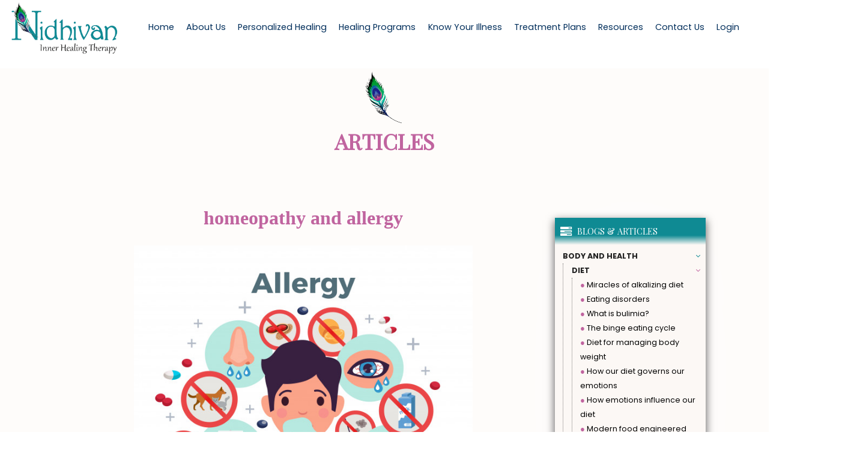

--- FILE ---
content_type: text/html; charset=UTF-8
request_url: https://www.nidhivan.org/articles/homeopathy_and_allergy
body_size: 15057
content:
   <!DOCTYPE html>
<html lang="en">
<head>
    <meta charset="UTF-8">
    <meta http-equiv="X-UA-Compatible" content="IE=edge">
    <meta name="viewport" content="width=device-width, initial-scale=1.0">
    <title>Nidhivan | Blogs & Articles </title>

    
<!--<script>window.location.href = "http://www.nidhivan.org/articles/homeopathy_and_allergy"</script>-->


            
           <meta name="google-site-verification" content="ejTKo21yej_pgMuoY9uNLsCSRECn5e-fgXl38g1SPOc" />
           <!-- Google tag (gtag.js) -->
<script async src="https://www.googletagmanager.com/gtag/js?id=G-DRZNJ4SDD6"></script>
<script>
  window.dataLayer = window.dataLayer || [];
  function gtag(){dataLayer.push(arguments);}
  gtag('js', new Date());

  gtag('config', 'G-DRZNJ4SDD6');
</script>
        <meta name="revisit-after" content="2 days">
        <meta name="robots" content="index, follow">
        <link rel="canonical" href="https://www.nidhivan.org/" />
        
        <link rel="manifest" href="https://www.nidhivan.org/site.html">
		<link rel="shortcut icon" type="image/x-icon" href="https://www.nidhivan.org/assetss/img/fav.png">
        <link rel="alternate" href="https://www.nidhivan.org" hreflang="en" />

		<!-- CSS here -->
            <link rel="stylesheet" href="https://www.nidhivan.org/assets/css/bootstrap.min.css">
            <link rel="stylesheet" href="https://www.nidhivan.org/assets/css/owl.carousel.min.css">
            <link rel="stylesheet" href="https://www.nidhivan.org/assets/css/flaticon.css">
            <link rel="stylesheet" href="https://www.nidhivan.org/assets/css/slicknav.css">
            <link rel="stylesheet" href="https://www.nidhivan.org/assets/css/animate.min.css">
            <link rel="stylesheet" href="https://www.nidhivan.org/assets/css/magnific-popup.css">
            <link rel="stylesheet" href="https://www.nidhivan.org/assets/css/fontawesome-all.min.css">
            <link rel="stylesheet" href="https://www.nidhivan.org/assets/css/themify-icons.css">
            <link rel="stylesheet" href="https://www.nidhivan.org/assets/css/slick.css">
            <link rel="stylesheet" href="https://www.nidhivan.org/assets/css/nice-select.css">
            <link rel="stylesheet" href="https://www.nidhivan.org/assets/css/style.css">
            <link rel="preconnect" href="https://fonts.googleapis.com">
            <link rel="preconnect" href="https://fonts.gstatic.com" crossorigin>
            <link href="https://fonts.googleapis.com/css2?family=Noto+Serif&display=swap" rel="stylesheet">
            <style>
                 html {zoom: 90%;}

                html{
                    overflow-x:hidden;
                }
                @font-face {
              font-family: 'Gabriola';
              src: url('Gabriola.eot'); /* IE9 Compat Modes */
              src: url('Gabriola.eot?#iefix') format('embedded-opentype'), /* IE6-IE8 */
                   /*url('webfont.woff2') format('woff2'),*/ /* Super Modern Browsers */
                   url('Gabriola.woff') format('woff'), /* Pretty Modern Browsers */
                   url('Gabriola.ttf')  format('truetype'); /* Safari, Android, iOS */
                  /* url('webfont.svg#svgFontName') format('svg');*/ /* Legacy iOS */
            }

                .logo_width{
                    width: 231px;
                }
                .main-header .main-menu ul li a{
                    padding: 30px 9px;
                }
                .header-sticky.sticky-bar.sticky .main-menu ul>li>a{
                    padding: 30px 9px;
                }
                li ul ul.submenu{
                    max-height: 310px;
                    overflow: auto;
                }
                .main-header .main-menu ul ul.submenu2 {
                    left: -190px!important;
                    top: 27%!important;
                }
                /* width */
                    ::-webkit-scrollbar {
                    width: 16px;
                    }

                    /* Track */
                    ::-webkit-scrollbar-track {
                    box-shadow: inset 0 0 5px grey; 
                    border-radius: 16px;
                    }
                    
                    /* Handle */
                    ::-webkit-scrollbar-thumb {
                    background: rgb(192, 100, 159); 
                    border-radius: 16px;
                    }

                    /* Handle on hover */
                    ::-webkit-scrollbar-thumb:hover {
                    background: rgb(176 63 135); 
                    }
.services-img .middle {
  transition: .5s ease;
  opacity: 0;
  position: absolute;
  top: 50%;
  left: 50%;
  transform: translate(-50%, -50%);
  -ms-transform: translate(-50%, -50%);
  text-align: center;
}

.services-img:hover .imagze {
  opacity: 0.7;
}

.services-img:hover .middle {
  opacity: 1;
}

.services-img .text {
  background-color: #c0649f;
  color: white;
  font-size: 16px;
  padding: 12px 25px;
  border-radius:10px;
}
                .iconz{
                    max-width:100px
                }
                .slider-area .hero__caption .circle-caption h1{
                    font-size: 31px;
                    text-shadow: -1px 1px 0 #000, 1px 1px 0 #000, 1px -1px 0 #000, -1px -1px 0 #000;
                }
                .center{
                    text-align:center;
                }
                .centerz{
                    justify-content: center;
                }
                .btn2{
                    margin: 7px;
                }
                .main-header .main-menu ul ul.submenu{
                    width: max-content;
                }
                .Our-story-area .story-img .story-imges {
                    max-height: 600px;
                    border-radius: 15px;
                }
                .Our-story-area .story-caption{
                    padding-top: 0px!important;
                }
                .services-img::before {
                content: "";
                position: absolute;
                left: 50%;
                top: 43%;
                height: 200px;
                width: 200px;
                background: rgb(15, 138, 147);
                z-index: -1;
                border-radius: 50%;
                transform: translate(-50%, -50%);
                animation: pulse-border 3000ms ease-out infinite;
            }
            .service-area .singl-services .services-img img {
                border: 10px solid rgb(44 149 157 / 59%);
            }
            .footer_icons{
                padding:15px;
            }
            .footer_icons:hover{
                color:rgb(192, 100, 159);
            }
            .logo_imagez{
                max-width:350px;
            }
            .logo_imagez2{
                max-width:315px;
                border-radius:35px;
            }
            .single-brand img{
                border-radius:100px;
                margin-bottom:10px;
            }
            .slider-area .hero__caption.caption-bg {
                background-repeat: no-repeat;
                background-size: cover;
                height: 390px;
                width: 390px;
            }
            .slider-area .hero__caption::before{
                width: 390px;
                height: 390px;

            }
            .story-padding {
                padding-top: 50px;
                padding-bottom: 50px;
            }
            .section-padding2 {
                padding-top: 50px;
                padding-bottom: 50px;
            }
            strong {
                color: rgb(15, 138, 147)!important;
            }
            .color_pink {
                color: rgb(192, 100, 159)!important;
            }
            .color_blue {
                color: rgb(15, 138, 147)!important;
                text-decoration: underline rgb(192, 100, 159);
                text-decoration-thickness: 0.14em;
            }
            .color_blue2{
                color: rgb(15, 138, 147)!important;
            }
            .font_family_times{
                font-family: "Playfair Display",serif!important;
            }
            .font_family{
                font-family: gabriola!important;
            }
             .font_family_auto{
                    font-family: auto!important;
            }
           .font_size_40{
               font-size: 40px!important;
           }
           .font_size_30 {
                font-size: 30px!important;
            }
           .font_size_35{
               font-size: 35px!important;
           }
           .font_size_27{
               font-size: 27px!important;
           }
           .font_size_20{
               font-size: 20px!important;
           }
           .font_size_16{
               font-size: 16px!important;
           }
           .margin_30{
                margin: 30px 7px;    
            }
            .margin_9{
                margin: 9px;    
            }
           .font_larger{
           font-size: larger;
           }
           .font_bold{
            font-weight: bold!important;
           }
           .width_70{
            width: 70%;
           }
           .section-tittle h2{
               color: rgb(192, 100, 159)!important;
           }
           .contact-form .form-wrapper .section-tittle h2{
               color: rgb(15, 138, 147)!important;
           }
            .display_none_in_mobile{
                display: block;
            }
            .display_none_in_desktop{
                display: none;
            }
            .memories-img{
                padding:30px;
            }
            .iframe_width {
                width: 460px;
                height: 244px;
            }
            .flipimg {
                  
                max-width: 357px;
            }
            .backcscene {
              background: #fff;
              width: 60%;
              height: 400px;
            }
            .p-relative {
              position: relative;
            }
            .p-relative h1 span {
              font-size: 20px;
              background: #0f8a93;
              color: #fff;
              padding: 10px;
              -webkit-text-stroke: white;
              padding-right: 15px;
            }
            .p-relative h1 {
              color: #c0649f;
              position: absolute;
              top: 0;
              left: 55px;
              font-size: 35px;
              margin-top: 100px;
              font-weight: bold;
              text-transform: uppercase;
              line-height: 70px;
              letter-spacing: 2px;
            }
            .flipimg2{
              max-width: 190px;
              box-shadow: 0px 0px 10px #0f8a93, -0px -0px 10px #ff75cd;
              transition: 1s;
            }
            .flipimg2:hover{
                   
                 box-shadow: 7px 7px 10px #0f8a93, -7px -7px 10px #ff75cd;
            }
            .one_liner{
                    color: #444444;
                    font-size: 16px;
                }
            .appo_bg{
                 background-image: url(assetss/img/hero/homeHero_11.jpg);
                 background-size: cover;
            }
            .btn2_light{
                 background:rgb(192 100 159 / 60%);
                 margin-top:21px;
            }
            .blog_thumb{
                border-radius:10px;
            }
            .generic-blockquote{
                border-left: 5px solid #222!important;
                border-radius: 25px!important;
            }
           b.font_size_20{
               font-family: 'Noto Serif', serif;
           }
            @media only screen and (min-width: 1200px) and (max-width: 1600px){
                .slider-height {
                    height: 492px;
                }
                .contact-form .form-wrapper {
                padding: 100px 35px 70px 50px;
                background: #ffffffc7;
                border-radius: 15px;
            }
             .service-area2 {
                padding-top: 22px;
                padding-bottom: 1px;
            }
            .gift-padding {
                padding-top: 80px;
                padding-bottom: 90px;
            }
            }
            
            @media only screen and (max-width: 700px) {
                html {zoom: 100%;}

                .btn2{
                    font-size:12px;
                }

                .single-brand img{
                    margin-left:79px;
                }
            .slider-area .hero__caption.caption-bg {
                background-repeat: no-repeat;
                background-size: cover;
                height: 350px;
                width: 350px;
            }
            .slider-area .hero__caption::before{
                width: 350px;
                height: 350px;

            }
            .rev {
                    flex-direction: column-reverse;
                }
                .contact-form .form-wrapper2 {
                    padding: 54px 34px 50px 36px;
                }
                .logo_imagez {
                    max-width: 266px;
                }
                .logo_imagez2 {
                    max-width: 278px;
                }
                
                .display_none_in_mobile{
                display: none;
            }
            .display_none_in_desktop{
                display: block;
            }
            .contact-form .form-wrapper3 {
                    padding: 54px 8px 50px 24px;
                }
            .iframe_width {
                width: 333px;
                height: 200px;
            }
            .flipimg2 {
              max-width: 191px;
            }
            .backcscene {
              background: #fff;
              width: 99%;
              height: 372px;
            }
            .p-relative h1 {
                color: #c0649f;
                position: absolute;
                top: 0;
                left: 46px;
                font-size: 25px;
                margin-top: 42px;
                font-weight: bold;
                text-transform: uppercase;
                line-height: 51px;
                letter-spacing: 1px;
            }
            .p-relative h1 span {
                    font-size: 15px
            }
            .btn2_light{
                 margin-top:-8px;
            }
            }
            @media only screen and (min-width: 1200px) and (max-width: 1600px){
            .service-area {
                padding-top: 1px;
                padding-bottom: 110px;
            }
            }
            </style>

      
   </head>

   <body>
       
    <!-- Preloader Start -->
    <!--<div id="preloader-active">
        <div class="preloader d-flex align-items-center justify-content-center">
            <div class="preloader-inner position-relative">
                <div class="preloader-circle"></div>
                <div class="preloader-img pere-text">
                    <img src="assetss/img/iconz.png" alt="">
                </div>
            </div>
        </div>
    </div>-->
    <!-- Preloader Start -->

    <header>
        <!-- Header Start -->
       <div class="header-area">
            <div class="main-header header-sticky">
                <div class="container-fluid">
                    <div class="row align-items-center">
                        <!-- Logo -->
                        <div class="col-xl-2 col-lg-2 col-md-2">
                            <div class="logo">
                                <a href="https://www.nidhivan.org/index.php"><img class="logo_width" src="https://www.nidhivan.org/assetss/img/NV3.png" alt="nidhivan logo"></a>
                            </div>
                        </div>
                        <div class="col-xl-10 col-lg-10 col-md-10">
                            <!-- Main-menu -->
                            <div class="main-menu f-right d-none d-lg-block">
                                <nav>                              
                                    <ul id="navigation">    
                                        <li><a href="https://www.nidhivan.org/index.php">Home</a></li>
                                      
                                        <li><a href="#">About Us</a>
                                            <ul class="submenu">
                                            <li><a href="https://www.nidhivan.org/aboutus.php"> Dr Nidhi</a></li>
                                            <li><a   href="https://www.nidhivan.org/Our_team.php">   Our Team</a></li>
                                            <li><a href="https://www.nidhivan.org/mission.php"> Our Mission</a></li>
                                            <li><a href="https://www.nidhivan.org/vision.php"> Our Vision</a></li>
                                            <li><a href="https://www.nidhivan.org/values.php"> Our Core Values</a></li>
                                            <li><a href="https://www.nidhivan.org/our_approach.php"> Our Approach</a></li>
                                            <li><a href="https://www.nidhivan.org/our_belief.php"> Our Core belief</a></li>
                                            <li><a href="https://www.nidhivan.org/our_philosophy.php"> Our Philosophy</a></li>
                                            <li><a href="https://www.nidhivan.org/Our_Sitar_Model.php"> The Sitar Model / Inner Healing Therapy</a></li>
                                            
                                            <!--<li><a href="bms_connection.php"> BMS Connection</a></li>-->
                                            </ul>
                                        </li>

                                        <li><a href="#">Personalized Healing</a>
                                            <ul class="submenu">
                                            <li><a href="https://www.nidhivan.org/Individual_Healing.php">Individual Healing </a>
                                            <li><a href="https://www.nidhivan.org/Family_Wellbeing.php">   Family Wellbeing</a></li>
                                            <li><a href="https://www.nidhivan.org/Relationship_Counselling.php">   Relationship Counselling</a></li>
                                            
                                            <!--<ul class="submenu">-->
                                            <!--<li><a   href="Homoeopathy.php">   Homoeopathy</a></li>-->
                                            <!--            <li><a href="Diet.php">  Healthy Diet And Regimen </a></li>-->
                                            <!--            <li><a href="Detox_Physical.php">   Physical Detox</a></li>-->
                                            <!--            <li><a href="Detox_Emotional.php">   Emotional Detox</a></li>-->
                                            <!--            <li><a href="Detox_Spiritual.php">   Spiritual Detox</a></li>-->
                                            <!--            <li><a href="Personal_Counselling.php">   Personal Counselling</a></li>-->
                                            <!--            <li><a href="Motivational_Enhancement_Therapy.php">   Motivational Enhancement Therapy</a></li>-->
                                            <!--            <li><a href="Mind.php">   Mind Imagery/ Visualization</a></li>-->
                                            <!--            <li><a href="Meditation.php">   Yoga, Meditation</a></li>-->
                                            <!--            <li><a href="Energy_Chakra.php">   Energy/ Chakra Healing</a></li>-->
                                            <!--            <li><a href="Art_therapy.php">   Art therapy</a></li>-->
                                            <!--            <li><a href="Music_Therapy.php">    Music Therapy</a></li>-->
                                            <!--            <li><a href="Sound_Therapy.php">   Sound Therapy</a></li>-->
                                                        
                                            <!--            <li><a  href="Dance_therapy.php">   Dance Therapy</a></li>-->
                                            <!--            <li><a href="Oils_Aroma_Therapy.php">   Essential Oils/ Aroma therapy</a></li>-->
                                            <!--            <li><a  href="Martial_Art_Therapy.php">   Martial Art therapy</a></li>-->
                                            <!--            <li><a  href="Kalaripayattu.php">   Kalaripayattu</a></li>-->
                                            <!-- </ul>-->
                                            <!-- </li>-->
                                            </ul>
                                        </li>

                                        <li><a href="#">Healing Programs</a>
                                            <ul class="submenu">
                                             
                                            <li><a   href="https://www.nidhivan.org/Nidhivan_Life_Wheel.php">   Life Wheel</a></li>
                                            <li><a   href="https://www.nidhivan.org/Nidhivan_Emotional_Wheel.php">   Emotional Wheel</a></li>
                                            <li><a   href="https://www.nidhivan.org/Nidhivan_Spiritual_Wheel.php">   Spiritual Wheel</a></li>
                                            <li><a   href="https://www.nidhivan.org/Support_Groups.php">   Support Groups</a></li>
                                            <li><a   href="https://www.nidhivan.org/Corporate_Wellness.php">   Corporate Wellness</a></li>
                                            <li><a   href="https://www.nidhivan.org/heal_your_roots.php">   Heal Your Roots (Excursions)</a></li>
                                           <!-- <li><a   href="https://www.nidhivan.org/treatment_plans.php"> Treatment Plans <i class="ti-angle-double-down" aria-hidden="true"></i></a>
                                                <ul class="submenu">
                                                    <li><a   href="https://www.nidhivan.org/holistic_homoeopathic_consultation.php"> Holistic homoeopathic Consultation (HHC)</a></li>
                                                    <li><a   href="https://www.nidhivan.org/holistic_emotional_transformational_counselling.php">  Holistic Emotional Transformational Counselling (HETC)</a></li>
                                                    <li><a   href="https://www.nidhivan.org/disease_specific_holistic_diet_consultation.php"> Disease-specific Holistic Diet Consultation (DSHDC)</a></li>
                                                    <li><a   href="https://www.nidhivan.org/inner_healing_transformational_program.php"> Inner Healing Transformation Program (IHTP)</a></li>
                                                </ul>
                                            
                                            </li>-->
                                            </ul>
                                        </li>
                                        <li><a   href="https://www.nidhivan.org/know_your_illness.php">   Know Your Illness</a></li>
                                        
                                         <li><a   href="https://www.nidhivan.org/treatment_plans.php"> Treatment Plans </a>
                                                <ul class="submenu">
                                                    <li><a   href="https://www.nidhivan.org/holistic_homoeopathic_consultation.php"> Holistic homoeopathic Consultation (HHC)</a>
                                                    <ul class="submenu submenu2">
                                                     <li><a   href="https://www.nidhivan.org/holistic_homoeopathic_consultation.php"> HHC Program (details)</a></li>
                                                      <li><a   href="https://www.nidhivan.org/holistic_homoeopathic_consultation_treatment_plan.php">  HHC Plan (details)</a></li>
                                                       <!--<li><a   href="https://www.nidhivan.org/holistic_homoeopathic_consultation_treatment_charges.php"> HHC Charges </a></li>-->
                                                    </ul>
                                                        
                                                    </li>
                                                    
                                                    <li><a   href="https://www.nidhivan.org/holistic_emotional_transformational_counselling.php">  Holistic Emotional Transformational Counselling (HETC)</a>
                                                    
                                                    <ul class="submenu submenu2">
                                                     <li><a   href="https://www.nidhivan.org/holistic_emotional_transformational_counselling.php"> HETC Program (details)</a></li>
                                                      <li><a   href="https://www.nidhivan.org/holistic_emotional_transformational_counselling_treatment_plan.php">  HETC Plan (details)</a></li>
                                                       <!--<li><a   href="https://www.nidhivan.org/holistic_emotional_transformational_counselling_treatment_charges.php"> HETC Charges </a></li>-->
                                                    </ul>
                                                    </li>
                                                    
                
                                                    
                                                       <li><a   href="https://www.nidhivan.org/disease_specific_holistic_diet_consultation.php">Disease-specific Holistic Diet Consultation (DSHDC)</a>
                                                    
                                                    <ul class="submenu submenu2">
                                                     <li><a   href="https://www.nidhivan.org/disease_specific_holistic_diet_consultation.php">DSHDC Program (details)</a></li>
                                                      <li><a   href="https://www.nidhivan.org/disease_specific_holistic_diet_consultation_treatment_plan.php">DSHDC Plan (details)</a></li>
                                                       <!--<li><a   href="https://www.nidhivan.org/disease_specific_holistic_diet_consultation_treatment_charges.php">DSHDC Charges</a></li>-->
                                                    </ul>
                                                    </li>
                                                    
                                                     <li><a   href="https://www.nidhivan.org/inner_healing_transformational_program.php"> Inner Healing Transformation Program (IHTP)</a>
                                                    
                                                    <ul class="submenu submenu2">
                                                     <li><a   href="https://www.nidhivan.org/inner_healing_transformational_program.php">IHTP Program (details)</a></li>
                                                      <li><a   href="https://www.nidhivan.org/inner_healing_transformational_program_treatment_plan.php">IHTP Plan (details)</a></li>
                                                       <!--<li><a   href="https://www.nidhivan.org/inner_healing_transformational_program_treatment_charges.php">IHTP Charges</a></li>-->
                                                    </ul>
                                                    </li>

                                                </ul>
                                            
                                            </li>
                                        
                                        <li><a href="#">Resources</a>
                                            <ul class="submenu">
                                            
                                            <li><a   href="https://www.nidhivan.org/blogs_and_articles.php"> Articles</a></li>
                                            <li><a   href="https://www.nidhivan.org/Daily_health_gallery.php">   Daily Health Gallery</a></li>
                                            <li><a   href="https://www.nidhivan.org/FAQ.php">   FAQs</a></li>
                                            <li><a   href="https://www.nidhivan.org/blogs_and_articles.php">   Podcasts / Audio Links</a></li>
                                            <li><a   href="https://www.nidhivan.org/Videos_and_audios.php">   Video links </a></li>
                                            <li><a   href="https://www.nidhivan.org/books.php">   Books</a></li>
                                            <li><a   href="https://www.nidhivan.org/patients_speak.php">   Patient Reviews/ Testimonials</a></li>
                                            <li><a   href="https://www.nidhivan.org/counseling_forms.php">   Self-assessment forms</a></li>
                                            </ul>
                                        </li>

                                        <!--<li><a   href="https://www.nidhivan.org/Our_team.php">   Our Team</a></li>-->
                                        <!--<li><a href="#">Memberships</a>-->
                                        <!--    <ul class="submenu">-->
                                        <!--    <li><a   href="Our_team.php">   Our Team</a></li>-->
                                        <!--    <li><a   href="#">   Our Affiliates</a></li>-->
                                        <!--    <li><a   href="#">   The Wellness KYC</a></li>-->
                                        <!--    </ul>-->
                                        <!--</li>-->


                                        <li><a href="#">Contact Us</a>
                                            <ul class="submenu">
                                                
                                            <li><a   href="https://www.nidhivan.org/book_an_appointment.php">  Book An Appointment</a></li>
                                            <!--<li><a   href="take_a_free_consulation_appointment.php">   Free Consultation / Session</a></li>-->
                                            <li><a   href="https://www.nidhivan.org/ask_dr_nidhi.php"> Ask Dr. Nidhi</a></li>
                                           
                                            <li><a href="#">Case Record Form Pdf <i class="ti-angle-double-down" aria-hidden="true"></i></a>
                                                 <ul class="submenu">
                                                 <li><a   href="https://www.nidhivan.org/enquire_for_programs.php">   For Adult</a></li>
                                                  <li><a   href="https://www.nidhivan.org/enquire_for_programs.php?a=1">   For Child</a></li>
                                                </ul>
                                                 </li>
                                                 
                                            
                                            </ul>
                                        </li>
                                        

                                        
                                                                                 <li><a class="left "  href="https://www.nidhivan.org/login.php">Login</a></li>
                                                                             </ul>
                                </nav>
                            </div>
                        </div> 
                        <!-- Mobile Menu -->
                        <div class="col-12">
                            <div class="mobile_menu d-block d-lg-none"></div>
                        </div>
                    </div>
                </div>
            </div>
       </div>
        <!-- Header End -->
    </header>
    <br>
        <style>
           .blog_thumb {
                width: 237px;
                height: 237px;
            }
            .prev{
              float: left;
            }
            .next{
              float: right;
            }
            .card {
              background-color: #fcf8f5;
            }
            .article_img{
              max-width:790px;
            }
            @media screen and (max-width: 600px) {
            .article_img {
                  max-width: 241px;
              }
            }
    </style>
    
         <div class="service-area service-area2">
            <div class="container">
                <div class="row">
                    <div class="col-lg-12">
                        <div class="section-tittle text-center">
                            <img class="iconz" src="http://www.nidhivan.org/assetss/img/iconz.png" alt="">
                            <h2>Articles</h2>
                        </div>
                    </div>
                </div>
                         <div class="row">
                             <div class="col-md-9">
                                        <div class="row">
                                          
                                                                                        <div class="col-lg-12">
                                                
                                                 
                                            
                                                        
                                                    <div class="services-img center">
                                                        <div class="top-caption">
                                                        <h4 class="font_family color_pink font_size_35 font_bold margin_30" >homeopathy and allergy</h4>
                                                    </div>
                                                        <img class="article_img" src="../assetss/img/articles/96.jpg" alt="blog img">
                                                        <div class="back-flower">
                                                           <!--<img src="assets/img/service/services_flower1.png" alt="">-->
                                                        </div>
                                                    </div>
                                                   
                                                    
                                                  <br>   
                    <!-- <p class="more">Homeopathy is highly effective in the treatment of allergies and fully capable of stimulating the organism to heal to the point of complete relief from all allergy symptoms.<br><br>
Many of us have suffered from allergies at one time in our life, and usually the best treatment offered was symptomatic relief through avoidance of the allergen or through medication. Homeopathy, on the other hand, addresses the cause of the sensitivity to allergens at the deepest possible level; avoiding the allergen (the substance responsible for the allergic response) or resorting to suppression of symptoms through ongoing symptomatic treatment becomes unnecessary once this sensitivity has been eliminated.<br><br>
In this article I begin with (1) a short overview of allergies, followed by (2) discussion of the conventional approach, (3)  the homeopathic diagnostic approach and (4) the rationale behind the homeopathic approach to the treatment of allergies.<br><br>
<b>1. The many types of allergy</b><br><br>
There are many common substances to which people may develop an allergic response, including:<br><br>
&#8226;	Foods such as wheat (gluten), milk and dairy, seafood (shellfish), alcohol, soy, eggs, peanuts, and certain vegetables (tomatoes, potatoes, eggplants).<br><br>
&#8226;	Common environmental factors such as dust, pollen, mold, animal fur (from dogs, cats, or other pets), dust mites, and sunlight.<br><br>
&#8226;	Various natural or synthetic substances such as latex, nickel, pesticides, medications (penicillin, sulfa drugs, and many more), venom from relatively harmless animal stings (bees, wasps).<br><br>
Symptoms of allergy manifest at the interface between the external world and internal environment: on the skin and in mucus membranes of the respiratory tract, the digestive tract, and the eyes. The inflammation that results causes the various allergy symptoms that many of us are familiar with from personal experience or through someone we know.<br><br>
It should be noted that some of the above substances may cause trouble to many otherwise healthy people. If this is the case and the substance is synthetic or strongly modified from its natural form (medications, commerical wheat, genetically modified soy, etc.) then it may indeed be the substance rather than personal sensitivity that should be viewed as the true cause, and avoidance may well be the most appropriate solution in such cases.<br><br>
Indeed, there are many substances encountered in modern life to which we are not physiologically adapted. These are a frequent cause of intolerance symptoms such as mental fogginess, tiredness, poor digestion, skin rashes, and diarrhea.<br><br> Intolerance should be distinguished from allergy by its lesser specificity and intensity of symptoms, and the term may also refer to certain hereditary conditions in which the body is unable to handle specific food components or environmental conditions for reasons that have nothing to do with the immune system. From the therapeutic point of view intolerance (except of the hereditary type) is approached similarly to allergy, although frequently with more emphasis on avoidance.<br><br>
In addition, some forms of asthma are allergic in nature, seasonal allergies are frequently referred to as hay fever, and a skin allergy usually manifests itself as hives.<br><br>
Whatever the exact terminology applied, the goal of homeopathic allergy treatment is the strengthening of the organism at its spiritual core, leading to increased resilience of the organism. A resilient person is able to withstand a wide variety of environments by responding appropriately to each situation without suffering chronic ill effects<br><br>
The homeopathic diagnostic approach<br><br>
The homeopathic treatment of allergies begins with the physical symptoms but doesn't end there. Important clues to the homeopathic pattern and prescription can be found in:<br><br>
&#8226;	life circumstances around the time of onset of the allergy symptoms;<br><br>
&#8226;	situations which cause an exacerbation of the allergy symptoms;<br><br>
&#8226;	situations which lead to a relief from allergy symptoms;<br><br>
&#8226;	feelings aroused by the allergy symptoms, or the person's unique experience of the condition;<br><br>
&#8226;	how the allergy symptoms disrupt normal living, or what the person is thereby prevented from doing.<br><br>
Again, it is important to understand that the specific allergy symptoms are not in themselves a disease but merely represent the underlying spiritual imbalance that is the root of all disease. Whether a person will develop allergies, skin problems, joint problems, or organ problems is largely dependent on hereditary factors as well as on the degree of suppression of symptoms from past medical treatment.<br><br>
In the case of severe allergies and asthma it is important never to reduce or discontinue the use of medications until the allergic tendency has clearly and permanently been eliminated, and even then always in consultation with the treating physician. Likewise it is important to maintain access to emergency facilities in case of a dangerous exacerbation throughout treatment, and to continue carrying antihistamines, inhalers, an EpiPen adrenaline injector, etc. whenever away from home for use in case of a severe reaction.<br><br>



The homeopathic approach to food allergies may surprise some people: food allergies will completely disappear with proper treatment. This seems to be in contrast to the usual medical approach of eliminating the offending food or using digestive aids and then viewing the patient as cured. <br><br>

A true food allergy differs from food sensitivity or intolerance. When a patient develops hives or anaphylactic shock after exposure to a certain substance, that is a true allergy. It involves the immune system and can be life threatening. An example of this would be the peanut allergy that is now seen quite often in children. <br><br>

Some children have a true allergy to milk or eggs and react with an itchy rash (hives); swelling, either local or generalized; or changes in breathing, pulse and consciousness (anaphylactic shock). In this situation, conventional medicine such as antihistamines and adrenaline injections can save the person's life and should be the mainstay of acute treatment. Life-long avoidance of the offending food makes sense if the risk is high. <br><br>

In the meantime, homeopathic treatment can help strengthen the immune system. After homeopathic treatment, if there is an accidental exposure, the chances of a severe reaction are reduced. In addition, acute homeopathic remedies, such as Apis mellifica for hives, can be added to the conventional treatment. <br><br>

Food sensitivity or intolerance is a more common problem. These are characterized by nasal congestion, gas, heartburn, bloating, abdominal pain, constipation or diarrhea-even distant symptoms such as a migraine or leg pains. The immune system is not involved and the risk to the patient from exposure is not great. However, the symptoms can be quite debilitating. <br><br>

Homeopathy views food sensitivities (and allergies, too) as an expression of a disturbance in the patients energetic system. This system keeps all the tissues and organs as well as the emotions and intellectual apparatus functioning at optimum level. Under stress, the energetic system will cause certain symptoms, such as food intolerances or allergies, to appear. These symptoms are not a disease to be cured in themselves, but a reflection of an underlying, deeper malfunction. <br><br>

Although the superficial symptoms of food intolerances can be treated with acute remedies, such as Nux vomica (heartburn, burning stomach pains, better after eating) or Carbo vegetabilis (stomach gas and distension), it is important to treat the entire person with more deep-acting constitutional remedies in order to prevent the recurrence of the problem. The added advantage of this latter approach is that symptoms that appear along with food intolerances, such as chronic headache, insomnia and fatigue, will also be addressed. <br><br>

In the short term, avoiding the offending food and using digestive enzymes may be helpful. It will alleviate nasal congestion, bloating or other symptoms for a period of time. However, in the absence of a more deep-acting treatment, new food sensitivities tend to develop. <br><br>

Although homeopaths encourage proper diet and lifestyle, freedom to be able to eat just about anything is the goal of homeopathic treatment. A child that can go to a birthday party next door and eat cake and ice cream without significant risk to her health is considered a healthier child. <br><br>

To achieve this level of health, homeopathic patients are treated with constitutional remedies. These remedies have a profound effect on the constitution of the whole person, not only one part of their system, as occurs in acute prescribing. They take much more into account and require the experience of a trained homeopathic practitioner to prescribe them. <br><br>

Constitutional treatment is similar to piecing together a giant jigsaw puzzle: each puzzle piece represents a symptom or characteristic of the patient. Symptoms can be mental, emotional or physical. The patients personality, desires and aversions, past medical history and family history must also be considered. Some puzzle pieces have been smudged by previous treatments, surgery or drugs. Some pieces are missing. A skilled homeopath can recognize the final picture and match it to the correct constitutional remedy. <br><br>

The fundamental principle of homeopathy is like cures like; in other words, a substance that can cause symptoms in a healthy person can cure those same symptoms in a sick person. As there are over 2,500 remedies in the homeopathic pharmacopoeia, it is not always an easy job to find this remedy. The remedy strength and frequency of administration are also important factors in a successful outcome<br><br>
</p> readmore class -->
                    <p class="more2">Homeopathy is highly effective in the treatment of allergies and fully capable of stimulating the organism to heal to the point of complete relief from all allergy symptoms.<br><br>
Many of us have suffered from allergies at one time in our life, and usually the best treatment offered was symptomatic relief through avoidance of the allergen or through medication. Homeopathy, on the other hand, addresses the cause of the sensitivity to allergens at the deepest possible level; avoiding the allergen (the substance responsible for the allergic response) or resorting to suppression of symptoms through ongoing symptomatic treatment becomes unnecessary once this sensitivity has been eliminated.<br><br>
In this article I begin with (1) a short overview of allergies, followed by (2) discussion of the conventional approach, (3)  the homeopathic diagnostic approach and (4) the rationale behind the homeopathic approach to the treatment of allergies.<br><br>
<b>1. The many types of allergy</b><br><br>
There are many common substances to which people may develop an allergic response, including:<br><br>
&#8226;	Foods such as wheat (gluten), milk and dairy, seafood (shellfish), alcohol, soy, eggs, peanuts, and certain vegetables (tomatoes, potatoes, eggplants).<br><br>
&#8226;	Common environmental factors such as dust, pollen, mold, animal fur (from dogs, cats, or other pets), dust mites, and sunlight.<br><br>
&#8226;	Various natural or synthetic substances such as latex, nickel, pesticides, medications (penicillin, sulfa drugs, and many more), venom from relatively harmless animal stings (bees, wasps).<br><br>
Symptoms of allergy manifest at the interface between the external world and internal environment: on the skin and in mucus membranes of the respiratory tract, the digestive tract, and the eyes. The inflammation that results causes the various allergy symptoms that many of us are familiar with from personal experience or through someone we know.<br><br>
It should be noted that some of the above substances may cause trouble to many otherwise healthy people. If this is the case and the substance is synthetic or strongly modified from its natural form (medications, commerical wheat, genetically modified soy, etc.) then it may indeed be the substance rather than personal sensitivity that should be viewed as the true cause, and avoidance may well be the most appropriate solution in such cases.<br><br>
Indeed, there are many substances encountered in modern life to which we are not physiologically adapted. These are a frequent cause of intolerance symptoms such as mental fogginess, tiredness, poor digestion, skin rashes, and diarrhea.<br><br> Intolerance should be distinguished from allergy by its lesser specificity and intensity of symptoms, and the term may also refer to certain hereditary conditions in which the body is unable to handle specific food components or environmental conditions for reasons that have nothing to do with the immune system. From the therapeutic point of view intolerance (except of the hereditary type) is approached similarly to allergy, although frequently with more emphasis on avoidance.<br><br>
In addition, some forms of asthma are allergic in nature, seasonal allergies are frequently referred to as hay fever, and a skin allergy usually manifests itself as hives.<br><br>
Whatever the exact terminology applied, the goal of homeopathic allergy treatment is the strengthening of the organism at its spiritual core, leading to increased resilience of the organism. A resilient person is able to withstand a wide variety of environments by responding appropriately to each situation without suffering chronic ill effects<br><br>
The homeopathic diagnostic approach<br><br>
The homeopathic treatment of allergies begins with the physical symptoms but doesn't end there. Important clues to the homeopathic pattern and prescription can be found in:<br><br>
&#8226;	life circumstances around the time of onset of the allergy symptoms;<br><br>
&#8226;	situations which cause an exacerbation of the allergy symptoms;<br><br>
&#8226;	situations which lead to a relief from allergy symptoms;<br><br>
&#8226;	feelings aroused by the allergy symptoms, or the person's unique experience of the condition;<br><br>
&#8226;	how the allergy symptoms disrupt normal living, or what the person is thereby prevented from doing.<br><br>
Again, it is important to understand that the specific allergy symptoms are not in themselves a disease but merely represent the underlying spiritual imbalance that is the root of all disease. Whether a person will develop allergies, skin problems, joint problems, or organ problems is largely dependent on hereditary factors as well as on the degree of suppression of symptoms from past medical treatment.<br><br>
In the case of severe allergies and asthma it is important never to reduce or discontinue the use of medications until the allergic tendency has clearly and permanently been eliminated, and even then always in consultation with the treating physician. Likewise it is important to maintain access to emergency facilities in case of a dangerous exacerbation throughout treatment, and to continue carrying antihistamines, inhalers, an EpiPen adrenaline injector, etc. whenever away from home for use in case of a severe reaction.<br><br>



The homeopathic approach to food allergies may surprise some people: food allergies will completely disappear with proper treatment. This seems to be in contrast to the usual medical approach of eliminating the offending food or using digestive aids and then viewing the patient as cured. <br><br>

A true food allergy differs from food sensitivity or intolerance. When a patient develops hives or anaphylactic shock after exposure to a certain substance, that is a true allergy. It involves the immune system and can be life threatening. An example of this would be the peanut allergy that is now seen quite often in children. <br><br>

Some children have a true allergy to milk or eggs and react with an itchy rash (hives); swelling, either local or generalized; or changes in breathing, pulse and consciousness (anaphylactic shock). In this situation, conventional medicine such as antihistamines and adrenaline injections can save the person's life and should be the mainstay of acute treatment. Life-long avoidance of the offending food makes sense if the risk is high. <br><br>

In the meantime, homeopathic treatment can help strengthen the immune system. After homeopathic treatment, if there is an accidental exposure, the chances of a severe reaction are reduced. In addition, acute homeopathic remedies, such as Apis mellifica for hives, can be added to the conventional treatment. <br><br>

Food sensitivity or intolerance is a more common problem. These are characterized by nasal congestion, gas, heartburn, bloating, abdominal pain, constipation or diarrhea-even distant symptoms such as a migraine or leg pains. The immune system is not involved and the risk to the patient from exposure is not great. However, the symptoms can be quite debilitating. <br><br>

Homeopathy views food sensitivities (and allergies, too) as an expression of a disturbance in the patients energetic system. This system keeps all the tissues and organs as well as the emotions and intellectual apparatus functioning at optimum level. Under stress, the energetic system will cause certain symptoms, such as food intolerances or allergies, to appear. These symptoms are not a disease to be cured in themselves, but a reflection of an underlying, deeper malfunction. <br><br>

Although the superficial symptoms of food intolerances can be treated with acute remedies, such as Nux vomica (heartburn, burning stomach pains, better after eating) or Carbo vegetabilis (stomach gas and distension), it is important to treat the entire person with more deep-acting constitutional remedies in order to prevent the recurrence of the problem. The added advantage of this latter approach is that symptoms that appear along with food intolerances, such as chronic headache, insomnia and fatigue, will also be addressed. <br><br>

In the short term, avoiding the offending food and using digestive enzymes may be helpful. It will alleviate nasal congestion, bloating or other symptoms for a period of time. However, in the absence of a more deep-acting treatment, new food sensitivities tend to develop. <br><br>

Although homeopaths encourage proper diet and lifestyle, freedom to be able to eat just about anything is the goal of homeopathic treatment. A child that can go to a birthday party next door and eat cake and ice cream without significant risk to her health is considered a healthier child. <br><br>

To achieve this level of health, homeopathic patients are treated with constitutional remedies. These remedies have a profound effect on the constitution of the whole person, not only one part of their system, as occurs in acute prescribing. They take much more into account and require the experience of a trained homeopathic practitioner to prescribe them. <br><br>

Constitutional treatment is similar to piecing together a giant jigsaw puzzle: each puzzle piece represents a symptom or characteristic of the patient. Symptoms can be mental, emotional or physical. The patients personality, desires and aversions, past medical history and family history must also be considered. Some puzzle pieces have been smudged by previous treatments, surgery or drugs. Some pieces are missing. A skilled homeopath can recognize the final picture and match it to the correct constitutional remedy. <br><br>

The fundamental principle of homeopathy is like cures like; in other words, a substance that can cause symptoms in a healthy person can cure those same symptoms in a sick person. As there are over 2,500 remedies in the homeopathic pharmacopoeia, it is not always an easy job to find this remedy. The remedy strength and frequency of administration are also important factors in a successful outcome<br><br>
</p>
                    <!-- <a itemprop="url" href="" target="_self" class="eltdf-btn eltdf-btn-medium eltdf-btn-simple eltdf-blog-list-button"> <div class="eltdf-colored-line-holder"> <span class="eltdf-colored-line-first"></span> <span class="eltdf-colored-line-second"></span> <span class="eltdf-colored-line-third"></span> </div> <span class="eltdf-btn-text">Read More</span> </a> -->
                    <!---->
                    <!--<a class="btn2 prev" href="blogs_and_articles.php?a=95">< Previous</a>-->
                    <!---->
                    
                    <!---->
                    <!--<a class="btn2 next" href="blogs_and_articles.php?a=97">Next ></a>-->
                    <!---->
                    </div>
                                         
                                                </div> 
                                            </div>
                            
                        
                        
                         <div class="col-md-3">
                            
	<link rel="stylesheet" type="text/css" href="https://fonts.googleapis.com/css?family=Nunito">
	<link rel="stylesheet" href="//maxcdn.bootstrapcdn.com/font-awesome/4.3.0/css/font-awesome.min.css">

<style>

#accordian {
	background: #004050;
	width: 279px;
	margin: 50px auto 0 auto;
	color: white;
	box-shadow: 0 5px 15px 1px rgba(0, 0, 0, 0.6),
		0 0 200px 1px rgba(255, 255, 255, 0.5);
}

#accordian h3 {
	background: #0f8a93;
    background: linear-gradient(#0f8a93 65%, #fcf8f5 100%);
}

#accordian h3 a {
	padding: 0 10px;
	font-size: 16px;
	line-height: 50px;
	display: block;
	color: white;
	text-decoration: none;
}

#accordian h3:hover {
	text-shadow: 0 0 1px rgba(255, 255, 255, 0.7);
}

i {
	margin-right: 10px;
}
.active {
    background-color: #fcf8f5;
}
#accordian li {
	list-style-type: none;
}

#accordian ul ul li a,
#accordian h4 {
	color: #000;
	text-decoration: none;
	font-size: 14px;
	line-height: 27px;
	display: block;
	padding: 0 15px;
	transition: all 0.15s;
	position: relative;
}

#accordian ul ul li a:hover {
	background: #0f8a93;
	border-left: 5px solid lightgreen;
    color: #fff!important;
}

#accordian ul ul {
	display: none;
}

#accordian li.active > ul {
	display: block;
}

#accordian ul ul ul {
	margin-left: 15px;
	border-left: 1px dotted rgba(0, 0, 0, 0.5);
}

#accordian a:not(:only-child):after {
	content: "\f104";
	font-family: fontawesome;
	position: absolute;
	right: 10px;
	top: 0;
	font-size: 14px;
}

#accordian .active > a:not(:only-child):after {
	content: "\f107";
}
</style>
<section style="background:#e5e5e5;">

	<div id="accordian">
		<ul>
			<!-- <li>
				<h3><a href="#"><i class="fa fa-lg fa-tachometer"></i>Dashboard</a></h3>
				<ul>
					<li><a href="#">Reports</a></li>
					<li><a href="#">Search</a></li>
					<li><a href="#">Graphs</a></li>
					<li><a href="#">Settings</a></li>
				</ul>
			</li> -->
			<li class="active">
				<h3><a href="javascript:void(0)"><i class="fa fa-lg fa-tasks"></i>BLOGS & ARTICLES</a></h3>
				<ul>
					<!-- <li><a href="#">Today's tasks</a></li> -->
					<li class="active">
						<a class="color_blue2" href="javascript:void(0)"><b>BODY AND HEALTH</b></a>
						<ul>
							<li class="active">
								<a class="color_pink" href="javascript:void(0)"><b>DIET</b></a>
								<ul>
                                									                                                    <li class="color_black"><a href="https://www.nidhivan.org/articles/Miracles_of_alkalizing_diet"><b class="color_pink">&#x25CF;</b> Miracles of alkalizing diet</a></li>
									
                                									                                                    <li class="color_black"><a href="https://www.nidhivan.org/articles/Eating_Disorders"><b class="color_pink">&#x25CF;</b> Eating disorders</a></li>
									
                                									                                                    <li class="color_black"><a href="https://www.nidhivan.org/articles/What_is_Bulimia?"><b class="color_pink">&#x25CF;</b> What is bulimia?</a></li>
									
                                									                                                    <li class="color_black"><a href="https://www.nidhivan.org/articles/The_Binge_eating_cycle"><b class="color_pink">&#x25CF;</b> The binge eating cycle</a></li>
									
                                									                                                    <li class="color_black"><a href="https://www.nidhivan.org/articles/Diet_for_managing_body_weight"><b class="color_pink">&#x25CF;</b> Diet for managing body weight</a></li>
									
                                									                                                    <li class="color_black"><a href="https://www.nidhivan.org/articles/How_our_diet_governs_our_emotions"><b class="color_pink">&#x25CF;</b> How our diet governs our emotions</a></li>
									
                                									                                                    <li class="color_black"><a href="https://www.nidhivan.org/articles/How_emotions_influence_our_diet"><b class="color_pink">&#x25CF;</b> How emotions influence our diet</a></li>
									
                                									                                                    <li class="color_black"><a href="https://www.nidhivan.org/articles/modern_food_engineered_for_our_tongue"><b class="color_pink">&#x25CF;</b> Modern food engineered for our tongue</a></li>
									
                                									                                                    <li class="color_black"><a href="https://www.nidhivan.org/articles/HEALTHY_DIET_AND_REGIMEN"><b class="color_pink">&#x25CF;</b> Healthy diet and regimen</a></li>
									
                                									                                                    <li class="color_black"><a href="https://www.nidhivan.org/articles/HEALING_POWERS_OF_COLOURFUL_FOOD"><b class="color_pink">&#x25CF;</b> Healing powers of colourful food</a></li>
									
                                									                                                    <li class="color_black"><a href="https://www.nidhivan.org/articles/What_is_mindful_eating?"><b class="color_pink">&#x25CF;</b> What is mindful eating?</a></li>
									
                                									                                                    <li class="color_black"><a href="https://www.nidhivan.org/articles/HOW__IS__MINDFUL__EATING__ACHIEVED?"><b class="color_pink">&#x25CF;</b> How  is  mindful  eating  achieved?</a></li>
									
                                									                                                    <li class="color_black"><a href="https://www.nidhivan.org/articles/Why_is_mindful_eating_necessary?"><b class="color_pink">&#x25CF;</b> Why is mindful eating necessary?</a></li>
									
                                									                                                    <li class="color_black"><a href="https://www.nidhivan.org/articles/Mindfulness_and_correct_knowledge_"><b class="color_pink">&#x25CF;</b> Mindfulness and correct knowledge </a></li>
									
                                								</ul>
							</li>
                            <li class="active">
								<a class="color_pink" href="javascript:void(0)"><b>WATER</b></a>
								<ul>
                                                                                    									<li><a href="https://www.nidhivan.org/articles/The_Power_Of_Positive_And_Structured_Drop_Of_Water"><b class="color_pink">&#x25CF;</b> The power of positive and structured drop of water</a></li>

									                                                    									<li><a href="https://www.nidhivan.org/articles/Unique_Qualities_Of_Water,its_Memory_And_Emotions."><b class="color_pink">&#x25CF;</b> Unique qualities of water,its memory and emotions.</a></li>

									                                                    									<li><a href="https://www.nidhivan.org/articles/Understanding_The_Beautiful_Structure_Of_Water"><b class="color_pink">&#x25CF;</b> Understanding the beautiful structure of water</a></li>

									                                                    									<li><a href="https://www.nidhivan.org/articles/What_We_Know_Of_This_Drop_Of_Water"><b class="color_pink">&#x25CF;</b> What we know of this drop of water</a></li>

									                                                    									<li><a href="https://www.nidhivan.org/articles/Role_Of_Water_In_Nutrition"><b class="color_pink">&#x25CF;</b> Role of water in nutrition</a></li>

																	</ul>
							</li>
                                                        							<li><a href="https://www.nidhivan.org/articles/Strengthening_your_immune_system"><b class="color_pink">&#x25CF;</b> Strengthening your immune system</a></li>
							                            							<li><a href="https://www.nidhivan.org/articles/Exercise-the_ultimate_health_tool."><b class="color_pink">&#x25CF;</b> Exercise-the ultimate health tool.</a></li>
														
						</ul>
					</li>
					<li class="active">
						<a class="color_blue2" href="javascript:void(0)"><b>MIND- EMOTIONAL MOLECULES</b></a>
						<ul>
                                                                							<li><a href="https://www.nidhivan.org/articles/The_power_of_Emotions"><b class="color_pink">&#x25CF;</b> The power of emotions</a></li>
							                                        							<li><a href="https://www.nidhivan.org/articles/Effect_of_positive_and_negative_emotions_on_human_body."><b class="color_pink">&#x25CF;</b> Effect of positive and negative emotions on human body.</a></li>
							                                        							<li><a href="https://www.nidhivan.org/articles/Mental__strength_"><b class="color_pink">&#x25CF;</b> Mental  strength </a></li>
							                                        							<li><a href="https://www.nidhivan.org/articles/Secrets_That_We_Keep_From_Ourselves"><b class="color_pink">&#x25CF;</b> Secrets that we keep from ourselves</a></li>
							                                        							<li><a href="https://www.nidhivan.org/articles/Mindfulness"><b class="color_pink">&#x25CF;</b> Mindfulness</a></li>
							                                        							<li><a href="https://www.nidhivan.org/articles/Emotional_Intelligence"><b class="color_pink">&#x25CF;</b> Emotional intelligence</a></li>
							                                        							<li><a href="https://www.nidhivan.org/articles/Anxiety"><b class="color_pink">&#x25CF;</b> Anxiety</a></li>
							                                        							<li><a href="https://www.nidhivan.org/articles/CARING"><b class="color_pink">&#x25CF;</b> Caring</a></li>
							                                        							<li><a href="https://www.nidhivan.org/articles/Cheerfulness:_Positive_And_Enriching"><b class="color_pink">&#x25CF;</b> Cheerfulness: positive and enriching</a></li>
							                                        							<li><a href="https://www.nidhivan.org/articles/Compassion-The_blissfulness!!"><b class="color_pink">&#x25CF;</b> Compassion-the blissfulness!!</a></li>
							                                        							<li><a href="https://www.nidhivan.org/articles/COURAGE-_The_Inner_Strength_and_Valour"><b class="color_pink">&#x25CF;</b> Courage- the inner strength and valour</a></li>
							                                        							<li><a href="https://www.nidhivan.org/articles/Creativity_:_Innovative_Imagination"><b class="color_pink">&#x25CF;</b> Creativity : innovative imagination</a></li>
							                                        							<li><a href="https://www.nidhivan.org/articles/Depression"><b class="color_pink">&#x25CF;</b> Depression</a></li>
							                                        							<li><a href="https://www.nidhivan.org/articles/Effects_of_Depression_on_the_body"><b class="color_pink">&#x25CF;</b> Effects of depression on the body</a></li>
							                                        							<li><a href="https://www.nidhivan.org/articles/Excitement:_Feeling_Energetic"><b class="color_pink">&#x25CF;</b> Excitement: feeling energetic</a></li>
							                                        							<li><a href="https://www.nidhivan.org/articles/What_is_fear?"><b class="color_pink">&#x25CF;</b> What is fear?</a></li>
							                                        							<li><a href="https://www.nidhivan.org/articles/Forgiveness:_healing_self"><b class="color_pink">&#x25CF;</b> Forgiveness: healing self</a></li>
							                                        							<li><a href="https://www.nidhivan.org/articles/Gratitude_-_Thankfulness_to_self_or_others"><b class="color_pink">&#x25CF;</b> Gratitude - thankfulness to self or others</a></li>
							                                        							<li><a href="https://www.nidhivan.org/articles/HELPING_:_A_beautiful_mind_leading_to_a_beautiful_gesture"><b class="color_pink">&#x25CF;</b> Helping : a beautiful mind leading to a beautiful gesture</a></li>
							                                        							<li><a href="https://www.nidhivan.org/articles/HOPE:__Believing_in_his_power"><b class="color_pink">&#x25CF;</b> Hope:  believing in his power</a></li>
							                                        							<li><a href="https://www.nidhivan.org/articles/HUMILITY_-_Deeper_rivers_flow_in_Majestic_Silence"><b class="color_pink">&#x25CF;</b> Humility - deeper rivers flow in majestic silence</a></li>
							                                        							<li><a href="https://www.nidhivan.org/articles/HUMOR_-_Sense_of_laughter"><b class="color_pink">&#x25CF;</b> Humor - sense of laughter</a></li>
							                                        							<li><a href="https://www.nidhivan.org/articles/LIFE_SATISFACTION:_Pure_contentment"><b class="color_pink">&#x25CF;</b> Life satisfaction: pure contentment</a></li>
							                                        							<li><a href="https://www.nidhivan.org/articles/Lovability:_Attracting_And_Deserving_Love"><b class="color_pink">&#x25CF;</b> Lovability: attracting and deserving love</a></li>
							                                        							<li><a href="https://www.nidhivan.org/articles/What_is_LOVE?"><b class="color_pink">&#x25CF;</b> What is love?</a></li>
							                                        							<li><a href="https://www.nidhivan.org/articles/Needs_And_Values"><b class="color_pink">&#x25CF;</b> Needs and values</a></li>
							                                        							<li><a href="https://www.nidhivan.org/articles/Optimism:_Foundation_Of_Courage_And_True_Progress"><b class="color_pink">&#x25CF;</b> Optimism: foundation of courage and true progress</a></li>
							                                        							<li><a href="https://www.nidhivan.org/articles/Patience:_Practise_In_Trust"><b class="color_pink">&#x25CF;</b> Patience: practise in trust</a></li>
							                                        							<li><a href="https://www.nidhivan.org/articles/Pride:_The_Longest_Distance_Between_Two_People"><b class="color_pink">&#x25CF;</b> Pride: the longest distance between two people</a></li>
							                                        							<li><a href="https://www.nidhivan.org/articles/SECURITY_:_The_best_reserve_of_knowledge,_experience_and_ability"><b class="color_pink">&#x25CF;</b> Security : the best reserve of knowledge, experience and ability</a></li>
							                                        							<li><a href="https://www.nidhivan.org/articles/SELF_CONFIDENCE_:_The_most_beautiful_thing_you_can_wear"><b class="color_pink">&#x25CF;</b> Self confidence : the most beautiful thing you can wear</a></li>
							                                        							<li><a href="https://www.nidhivan.org/articles/Serenity_:_Peace_Amid_The_Storm_"><b class="color_pink">&#x25CF;</b> Serenity : peace amid the storm </a></li>
							                                        							<li><a href="https://www.nidhivan.org/articles/Thought-fullness_:_Kindness_Is_Its_Passport"><b class="color_pink">&#x25CF;</b> Thought-fullness : kindness is its passport</a></li>
							                                        							<li><a href="https://www.nidhivan.org/articles/Trust_:_Much_Needed_For_True_Bond"><b class="color_pink">&#x25CF;</b> Trust : much needed for true bond</a></li>
							                                        							<li><a href="https://www.nidhivan.org/articles/Being_Valued_"><b class="color_pink">&#x25CF;</b> Being valued </a></li>
							                                        							<li><a href="https://www.nidhivan.org/articles/Wisdom:_Positive_And_Enriching"><b class="color_pink">&#x25CF;</b> Wisdom: positive and enriching</a></li>
							                                        							<li><a href="https://www.nidhivan.org/articles/Relationship_connection_and_healing"><b class="color_pink">&#x25CF;</b> Relationship connection and healing</a></li>
							                                        							<li><a href="https://www.nidhivan.org/articles/Understanding_good_mental_health"><b class="color_pink">&#x25CF;</b> Understanding good mental health</a></li>
							                                        							<li><a href="https://www.nidhivan.org/articles/Complex_inter-relationship_of_mind_and_body"><b class="color_pink">&#x25CF;</b> Complex inter-relationship of mind and body</a></li>
							                                        							<li><a href="https://www.nidhivan.org/articles/Healthy_mind-_healthy_body"><b class="color_pink">&#x25CF;</b> Healthy mind- healthy body</a></li>
							                                        							<li><a href="https://www.nidhivan.org/articles/Goals"><b class="color_pink">&#x25CF;</b> Goals</a></li>
							                                        							<li><a href="https://www.nidhivan.org/articles/Proactive_and_Reactive_Personalities"><b class="color_pink">&#x25CF;</b> Proactive and reactive personalities</a></li>
							                                        							<li><a href="https://www.nidhivan.org/articles/Stress_in_the_Workplace"><b class="color_pink">&#x25CF;</b> Stress in the workplace</a></li>
							                                        							<li><a href="https://www.nidhivan.org/articles/Emotional_first_aid"><b class="color_pink">&#x25CF;</b> Emotional first aid</a></li>
													</ul>
					</li>
               
				
					<!-- <li><a href="#">Today's tasks</a></li> -->
					<li class="active">
						<a class="color_blue2" href="javascript:void(0)"><b>SPIRITUAL HEALING</b></a>
						<ul>
							<li class="active">
								<a class="color_pink" href="javascript:void(0)"><b>MEDITATION</b></a>
								<ul>
                                									                                    <li><a href="https://www.nidhivan.org/articles/MEDITATION_-_For_true_Healing"><b class="color_pink">&#x25CF;</b> Meditation - for true healing</a></li>
									
                                									                                    <li><a href="https://www.nidhivan.org/articles/Meditation-_healing_Sleeping_disorders"><b class="color_pink">&#x25CF;</b> Meditation- healing sleeping disorders</a></li>
									
                                									                                    <li><a href="https://www.nidhivan.org/articles/Meditation:_how_it_helps_in_longevity_of_life"><b class="color_pink">&#x25CF;</b> Meditation: how it helps in longevity of life</a></li>
									
                                									                                    <li><a href="https://www.nidhivan.org/articles/Mindful_Meditation_for_disease_prevention"><b class="color_pink">&#x25CF;</b> Mindful meditation for disease prevention</a></li>
									
                                									                                    <li><a href="https://www.nidhivan.org/articles/Power_of_meditation_for_a_healthy_mind"><b class="color_pink">&#x25CF;</b> Power of meditation for a healthy mind</a></li>
									
                                								</ul>
							</li>
                            <li class="active">
								<a class="color_pink" href="javascript:void(0)"><b>MUSIC</b></a>
								<ul>
                                                                        									<li><a href="https://www.nidhivan.org/articles/our_divine_connection_with_music"><b class="color_pink">&#x25CF;</b> Our divine connection with music</a></li>

									                                        									<li><a href="https://www.nidhivan.org/articles/Music_over_medicine_The_healing_effects_of_Music."><b class="color_pink">&#x25CF;</b> Music over medicine the healing effects of music.</a></li>

									                                        									<li><a href="https://www.nidhivan.org/articles/How_music_surrounds_us_in_the_form_of_colours"><b class="color_pink">&#x25CF;</b> How music surrounds us in the form of colours</a></li>

									                                        									<li><a href="https://www.nidhivan.org/articles/Harmonious_relation_of_Music"><b class="color_pink">&#x25CF;</b> Harmonious relation of music</a></li>

									                                        									<li><a href="https://www.nidhivan.org/articles/Healing_effects_of_Music_on_Mind_and_Body-The_universe_within_us"><b class="color_pink">&#x25CF;</b> Healing effects of music on mind and body-the universe within us</a></li>

									                                        									<li><a href="https://www.nidhivan.org/articles/Music-_Its_remarkable_effect_on_our_brain"><b class="color_pink">&#x25CF;</b> Music- its remarkable effect on our brain</a></li>

																	</ul>
							</li>
                                                                    							<li><a href="https://www.nidhivan.org/articles/Spirituality_-_The_depth_of_your_inner_self."><b class="color_pink">&#x25CF;</b> Spirituality - the depth of your inner self.</a></li>
							                                        							<li><a href="https://www.nidhivan.org/articles/A_walk_through_the_human_mind"><b class="color_pink">&#x25CF;</b> A walk through the human mind</a></li>
							                                        							<li><a href="https://www.nidhivan.org/articles/Discover_the_treasure-_house_within_you"><b class="color_pink">&#x25CF;</b> Discover the treasure- house within you</a></li>
							                                        							<li><a href="https://www.nidhivan.org/articles/Live_in_BLISSIPLINE"><b class="color_pink">&#x25CF;</b> Live in blissipline</a></li>
							                                        							<li><a href="https://www.nidhivan.org/articles/The_three_great_wonders_of_our_mind"><b class="color_pink">&#x25CF;</b> The three great wonders of our mind</a></li>
							                                        							<li><a href="https://www.nidhivan.org/articles/The_Universal_Energy_Vs_Our_Energy"><b class="color_pink">&#x25CF;</b> The universal energy vs our energy</a></li>
							                                        							<li><a href="https://www.nidhivan.org/articles/The_Miraculous_Healing_Power_Within_Us"><b class="color_pink">&#x25CF;</b> The miraculous healing power within us</a></li>
														
						</ul>
					</li>
							
                      
					<li class="active">
						<a class="color_blue2" href="javascript:void(0)"><b>HOMOEOPATHY HEALS</b></a>
						<ul>
                                                                    							<li><a href="https://www.nidhivan.org/articles/homeopathy_and_gout"><b class="color_pink">&#x25CF;</b> Homeopathy and gout</a></li>
							                                        							<li><a href="https://www.nidhivan.org/articles/homeopathy_and_depression"><b class="color_pink">&#x25CF;</b> Homeopathy and depression</a></li>
							                                        							<li><a href="https://www.nidhivan.org/articles/homeopathy_and_hairfall"><b class="color_pink">&#x25CF;</b> Homeopathy and hairfall</a></li>
							                                        							<li><a href="https://www.nidhivan.org/articles/homeopathy_and_hypothyroidism"><b class="color_pink">&#x25CF;</b> Homeopathy and hypothyroidism</a></li>
							                                        							<li><a href="https://www.nidhivan.org/articles/Homeopathy_for_Skin"><b class="color_pink">&#x25CF;</b> Homeopathy for skin</a></li>
							                                        							<li><a href="https://www.nidhivan.org/articles/Homeopathy_and_stress"><b class="color_pink">&#x25CF;</b> Homeopathy and stress</a></li>
							                                        							<li><a href="https://www.nidhivan.org/articles/Homeopathy_for_anaemia"><b class="color_pink">&#x25CF;</b> Homeopathy for anaemia</a></li>
							                                        							<li><a href="https://www.nidhivan.org/articles/Homoeopathic_for_Arthritis"><b class="color_pink">&#x25CF;</b> Homoeopathic for arthritis</a></li>
							                                        							<li><a href="https://www.nidhivan.org/articles/homeopathy_for_constipation"><b class="color_pink">&#x25CF;</b> Homeopathy for constipation</a></li>
							                                        							<li><a href="https://www.nidhivan.org/articles/homeopathy_for_respiratory_ailments"><b class="color_pink">&#x25CF;</b> Homeopathy for respiratory ailments</a></li>
							                                        							<li><a href="https://www.nidhivan.org/articles/homeopathy_for_sleeplessness"><b class="color_pink">&#x25CF;</b> Homeopathy for sleeplessness</a></li>
							                                        							<li><a href="https://www.nidhivan.org/articles/homeopathy_for_weight_loss"><b class="color_pink">&#x25CF;</b> Homeopathy for weight loss</a></li>
							                                        							<li><a href="https://www.nidhivan.org/articles/homeopathy_in_children"><b class="color_pink">&#x25CF;</b> Homeopathy in children</a></li>
							                                        							<li><a href="https://www.nidhivan.org/articles/homeopathy_and_allergy"><b class="color_pink">&#x25CF;</b> Homeopathy and allergy</a></li>
							                                        							<li><a href="https://www.nidhivan.org/articles/homoeopathy_for_acne"><b class="color_pink">&#x25CF;</b> Homoeopathy for acne</a></li>
							                                        							<li><a href="https://www.nidhivan.org/articles/homoeopathy_for_backache"><b class="color_pink">&#x25CF;</b> Homoeopathy for backache</a></li>
													</ul>
					</li>
				</ul>
			</li>
			<!-- <li>
				<h3><a href="#"><i class="fa fa-lg fa-calendar"></i></span>Calendar</a></h3>
				<ul>
					<li><a href="#">Current Month</a></li>
					<li><a href="#">Current Week</a></li>
					<li><a href="#">Previous Month</a></li>
					<li><a href="#">Previous Week</a></li>
					<li><a href="#">Next Month</a></li>
					<li><a href="#">Next Week</a></li>
					<li><a href="#">Team Calendar</a></li>
					<li><a href="#">Private Calendar</a></li>
					<li><a href="#">Settings</a></li>
				</ul>
			</li>
			<li>
				<h3><a href="#"><i class="fa fa-lg fa-heart"></i>Favourites</a></h3>
				<ul>
					<li><a href="#">Global favs</a></li>
					<li><a href="#">My favs</a></li>
					<li><a href="#">Team favs</a></li>
					<li><a href="#">Settings</a></li>
				</ul>
			</li> -->
		</ul>
	</div>

</section>
<script>
$(document).ready(function () {
	$("#accordian a").click(function () {
		var link = $(this);
		var closest_ul = link.closest("ul");
		var parallel_active_links = closest_ul.find(".active");
		var closest_li = link.closest("li");
		var link_status = closest_li.hasClass("active");
		var count = 0;

		closest_ul.find("ul").slideUp(function () {
			if (++count == closest_ul.find("ul").length)
				parallel_active_links.removeClass("active");
		});

		if (!link_status) {
			closest_li.children("ul").slideDown();
			closest_li.addClass("active");
		}
	});
});

</script>                        </div>
                        
                     </div>
                 </div>
             </div>
 <!-- Gift Start -->
        <div class="gift-area gift-padding gift-overly" data-background="https://www.nidhivan.org/assetss/img/memories/lot.jpg">
            <div class="container">
                <div class="row">
                    <div class=" offset-lg-1 col-12">
                        <div class="gift-caption">
                            <h2>Book an Appointment</h2>
                            <p>Its time you share !</p>
                            <a href="https://www.nidhivan.org/book_an_appointment.php" class="btn">Appointment</a>
                             <a href="https://www.nidhivan.org/treatment_plans.php" class="btn">Treatment Plans</a>
                        </div>
                    </div>
                </div>
            </div>
        </div>
        <!-- Gift End -->

<footer>
    <!-- Footer Start-->
      <div class="footer-main footer-bg">
        <div class="footer-area footer-padding">
            <div class="container">
                <div class="row d-flex justify-content-between">
                    <div class="col-xl-4 col-lg-4 col-md-5 col-sm-8">
                       <div class="single-footer-caption mb-50">
                         <div class="single-footer-caption mb-30">
                              <!-- logo -->
                             <div class="footer-logo">
                                 <a href="https://www.nidhivan.org/index.php"><img class="logo_width" src="https://www.nidhivan.org/assetss/img/NV3.png" alt="nv logo"></a>
                             </div>
                             <div class="footer-tittle">
                                 <div class="footer-pera">
                                     <p class="info1">  
                                <a class="color_blue2" href="#"><i class="footer_icons ti-facebook" aria-hidden="true"></i></a>
                                <a class="color_blue2" href="https://www.linkedin.com/in/dr-nidhi"><i class="footer_icons ti-linkedin " aria-hidden="true"></i></a>
                                <a class="color_blue2" href="#"><i class="footer_icons ti-twitter-alt" aria-hidden="true"></i></a>
                                <a class="color_blue2" href="#"><i class="footer_icons ti-instagram" aria-hidden="true"></i></a>
                                    </p>

                                        <p class="info2"><i class="footer_icons ti-email" aria-hidden="true"></i> drnidhiub@gmail.com</p>
                                      <p class="info2"><i class="footer_icons ti-email" aria-hidden="true"></i> drnidhi@nidhivan.org</p> 
                                     <p class="info2"><i class="footer_icons ti-mobile" aria-hidden="true"></i> +91 9004235953 (whatsapp no)</p>
                                     
                                </div>
                             </div>
                         </div>
                       </div>
                    </div>

                    <div class="col-xl-3 col-lg-3 col-md-5 col-sm-7">
                        <div class="single-footer-caption mb-50">
                            <div class="footer-tittle">
                                <h4>USEFUL LINKS</h4>
                                <ul>
                                <li><a class="left" href="https://www.nidhivan.org/Homoeopathy.php"> Homoeopathy</a></li>
                                <li><a class="left" href="https://www.nidhivan.org/our_philosophy.php">Our Philosophy</a></li>
                                <li><a class="left" href="https://www.nidhivan.org/Our_Sitar_Model.php">Inner Healing Therapy</a></li>
                                <li><a class="left" href="https://www.nidhivan.org/bms_connection.php"> Body-Mind-Soul Connection</a></li>
                                <li><a class="left" href="https://www.nidhivan.org/heal_your_roots.php"> Heal Your Roots (Excursions)</a></li>
                                <li><a class="left" href="https://www.nidhivan.org/Family_Wellbeing.php">Family Wellbeing</a></li>
                                </ul>
                            </div>
                        </div>
                    </div>
                  
                    <div class="col-xl-2 col-lg-3 col-md-5 col-sm-7">
                        <div class="single-footer-caption mb-50">
                            <div class="footer-tittle">
                                <h4>Help</h4>
                                <ul>
                                <li><a class="left" href="https://www.nidhivan.org/know_your_illness.php"> Know Your Illness</a>
                                <li><a class="left" href="https://www.nidhivan.org/blogs_and_articles.php"> Blogs & Articles</a></li>
                                <li><a class="left" href="https://www.nidhivan.org/Nidhivan_Life_Wheel.php"> Life Wheel</a></li>
                                <li><a class="left" href="https://www.nidhivan.org/Nidhivan_Emotional_Wheel.php"> Emotional Wheel</a></li>
                                <li><a class="left" href="https://www.nidhivan.org/Nidhivan_Spiritual_Wheel.php"> Spiritual Wheel</a></li>
                                <li><a class="left" href="https://www.nidhivan.org/sitemap.php"> sitemap</a></li>
                                </ul>
                            </div>
                        </div>
                    </div>
                    <div class="col-xl-3 col-lg-3 col-md-5 col-sm-7">
                        <div class="single-footer-caption mb-50">
                            <div class="footer-tittle">
                                <h4>CONTACT US</h4>
                                <ul>
                                <li><a class="left" href="https://www.nidhivan.org/treatment_plans.php">Treatment Plans</a></li>
                                <li><a class="left" href="https://www.nidhivan.org/book_an_appointment.php">Book an Appointment</a></li>
                                
                                <!--<li><a class="left" href="take_a_free_consulation_appointment.php"> Take a Free Consultation</a></li>-->
                                <li><a class="left" href="https://www.nidhivan.org/ask_dr_nidhi.php">Ask Dr Nidhi</a></li>
                                <!--<li><a class="left" href="tel:phoneno">Receive a free Newsletter</a></li>-->
                                <li><a class="left" href="https://www.nidhivan.org/enquire_for_programs.php">Adult Case Record Form PDF</a></li>
                                <li><a class="left" href="https://www.nidhivan.org/login.php">Login</a></li>
                                </ul>
                            </div>
                        </div>
                    </div>
                </div>
            </div>
        </div>
        <!-- footer-bottom aera -->
        <div class="footer-bottom-area footer-bg">
            <div class="container">
                <div class="footer-border">
                     <div class="row d-flex align-items-center">
                         <div class="col-xl-12 ">
                             <div class="footer-copy-right text-center">
                                 <p><!-- Link back to Colorlib can't be removed. Template is licensed under CC BY 3.0. -->
  Copyright &copy;<script>document.write(new Date().getFullYear());</script> All rights reserved | This template is made by <a href="http://nidhivan.org/" target="_blank">Nidhivan</a>
  <!-- Link back to Colorlib can't be removed. Template is licensed under CC BY 3.0. --></p>
                             </div>
                         </div>
                     </div>
                </div>
            </div>
        </div>
      </div>
     <!-- Footer End-->
   </footer>
   
	<!-- JS here -->
	
		<!-- All JS Custom Plugins Link Here here -->
        <script src="https://www.nidhivan.org/assets/js/vendor/modernizr-3.5.0.min.js"></script>
		<!-- Jquery, Popper, Bootstrap -->
		<script src="https://www.nidhivan.org/assets/js/vendor/jquery-1.12.4.min.js"></script>
        <script src="https://www.nidhivan.org/assets/js/popper.min.js"></script>
        <script src="https://www.nidhivan.org/assets/js/bootstrap.min.js"></script>
	    <!-- Jquery Mobile Menu -->
        <script src="https://www.nidhivan.org/assets/js/jquery.slicknav.min.js"></script>

		<!-- Jquery Slick , Owl-Carousel Plugins -->
        <script src="https://www.nidhivan.org/assets/js/owl.carousel.min.js"></script>
        <script src="https://www.nidhivan.org/assets/js/slick.min.js"></script>
        <!-- Date Picker -->
        <script src="https://www.nidhivan.org/assets/js/gijgo.min.js"></script>
		<!-- One Page, Animated-HeadLin -->
        <script src="https://www.nidhivan.org/assets/js/wow.min.js"></script>
		<script src="https://www.nidhivan.org/assets/js/animated.headline.js"></script>
        <script src="https://www.nidhivan.org/assets/js/jquery.magnific-popup.js"></script>

		<!-- Scrollup, nice-select, sticky -->
        <script src="https://www.nidhivan.org/assets/js/jquery.scrollUp.min.js"></script>
        <script src="https://www.nidhivan.org/assets/js/jquery.nice-select.min.js"></script>
		<script src="https://www.nidhivan.org/assets/js/jquery.sticky.js"></script>
        
        <!-- contact js -->
        <script src="https://www.nidhivan.org/assets/js/contact.js"></script>
        <script src="https://www.nidhivan.org/assets/js/jquery.form.js"></script>
        <script src="https://www.nidhivan.org/assets/js/jquery.validate.min.js"></script>
        <script src="https://www.nidhivan.org/assets/js/mail-script.js"></script>
        <script src="https://www.nidhivan.org/assets/js/jquery.ajaxchimp.min.js"></script>
        
		<!-- Jquery Plugins, main Jquery -->	
        <script src="https://www.nidhivan.org/assets/js/plugins.js"></script>
        <script src="https://www.nidhivan.org/assets/js/main.js"></script>
        <script>
            var owl = $('#intro');
        owl.owlCarousel({
            items:1,
            lazyLoad:true,
            loop:true,
            margin:10,
            autoplay:true,
            autoplayTimeout:5000,
            
        });
        </script>
    </body>

</html><script>
$(document).ready(function () {
	$("#accordian a").click(function () {
		var link = $(this);
		var closest_ul = link.closest("ul");
		var parallel_active_links = closest_ul.find(".active");
		var closest_li = link.closest("li");
		var link_status = closest_li.hasClass("active");
		var count = 0;

		closest_ul.find("ul").slideUp(function () {
			if (++count == closest_ul.find("ul").length)
				parallel_active_links.removeClass("active");
		});

		if (!link_status) {
			closest_li.children("ul").slideDown();
			closest_li.addClass("active");
		}
	});
});

</script>










--- FILE ---
content_type: text/css
request_url: https://www.nidhivan.org/assets/css/flaticon.css
body_size: 174
content:
	/*
  	Flaticon icon font: Flaticon
  	Creation date: 03/02/2020 09:43
  	*/

@font-face {
  font-family: "Flaticon";
  src: url("../fonts/Flaticon.eot");
  src: url("../fonts/Flaticond41d.eot?#iefix") format("embedded-opentype"),
       url("../fonts/Flaticon.woff2") format("woff2"),
       url("../fonts/Flaticon.woff") format("woff"),
       url("../fonts/Flaticon.ttf") format("truetype"),
       url("../fonts/Flaticon.svg#Flaticon") format("svg");
  font-weight: normal;
  font-style: normal;
}

@media screen and (-webkit-min-device-pixel-ratio:0) {
  @font-face {
    font-family: "Flaticon";
    src: url("../fonts/Flaticon.svg#Flaticon") format("svg");
  }
}

[class^="flaticon-"]:before, [class*=" flaticon-"]:before,
[class^="flaticon-"]:after, [class*=" flaticon-"]:after {   
font-family: Flaticon;

}

.flaticon-chart:before { content: "\f100"; }
.flaticon-speaker:before { content: "\f101"; }
.flaticon-growth:before { content: "\f102"; }
.flaticon-social-media-marketing:before { content: "\f103"; }
.flaticon-tasks:before { content: "\f104"; }
.flaticon-project:before { content: "\f105"; }
.flaticon-award:before { content: "\f106"; }
.flaticon-quote:before { content: "\f107"; }
.flaticon-quote-1:before { content: "\f108"; }